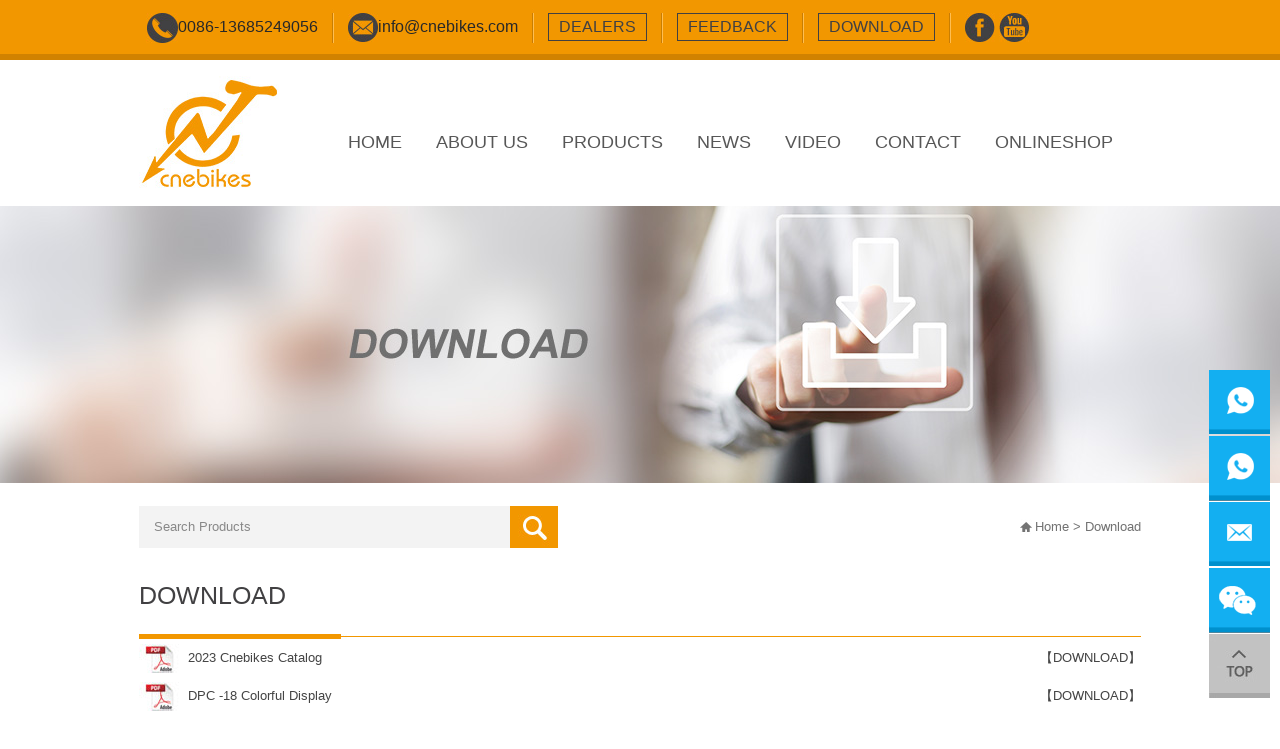

--- FILE ---
content_type: text/html; charset=utf-8
request_url: https://www.cnebikes.com/download.html
body_size: 5921
content:
<!DOCTYPE html><head><script>var urlString=""; if(urlString!=""){location.href=urlString;}</script><meta charset="utf-8"><meta http-equiv="X-UA-Compatible" content="IE=Edge"><meta name="renderer" content="webkit"><title>CNEBIKES Electric bike manufacturer I Most Affordable and Loved E-bike</title><meta name="Keywords" content="bafang, mid motor ,ebike kit,electric bike,cnebikes,elesmart,electric wheelchair handcycle,electric wheelchair handbike,electric bike kit ,bbshd,bbs02, bafang m600，elesmart brand"/><meta name="Description" content="CNEBIKES Co., Ltd is a china mid drive electric bike,electric bike supplier,fat ebike manufacturer,electric bike manufactory,We manufacture products include best electric bike 2018,electric wheelchair handcyle,4.0 fat tire electric bike,fat tire sonw electric bike,cool electric bicycle,electric wheelchair attachment etc,if you need these products,Welcome to contact us china mid drive electric bike,electric bike supplier,fat ebike manufacturer,electric bike manufactory."/><!--是否有手机站--><script>function browserRedirect(){var c=navigator.userAgent.toLowerCase();var h=c.match(/ipad/i)=="ipad";var i=c.match(/iphone os/i)=="iphone os";var g=c.match(/midp/i)=="midp";var d=c.match(/rv:1.2.3.4/i)=="rv:1.2.3.4";var e=c.match(/ucweb/i)=="ucweb";var a=c.match(/android/i)=="android";var b=c.match(/windows ce/i)=="windows ce";var j=c.match(/windows mobile/i)=="windows mobile";if((i||g||d||a||j)){stringObj="/download.html";var f=stringObj.replace("static/1","");f=f.replace("/index.php/Index/index/","mindex.html");window.location.href=f}}browserRedirect();
</script><script>var path="";</script><link rel="stylesheet" type="text/css" href="/www/Tpl/ZERO/css/page.css?1768995623.css"/><link rel="stylesheet" type="text/css" href="/www/Tpl/ZERO/css/common.css?1768995623.css"/><link rel="bookmark"  type="image/x-icon"  href="https://www.cnebikes.com/uploadfiles/107.151.154.110/webid92/logo/202304/6440a9e308ac6.png"/><link rel="shortcut icon" href="https://www.cnebikes.com/uploadfiles/107.151.154.110/webid92/logo/202304/6440a9e308ac6.png"><link rel="icon" href="https://www.cnebikes.com/uploadfiles/107.151.154.110/webid92/logo/202304/6440a9e308ac6.png"><script type="text/javascript" src="/www/Tpl/ZERO/js/jquery.js"></script><script type="text/javascript" src="/www/Tpl/ZERO/js/nav.js"></script><script type="text/javascript" src="/www/Tpl/ZERO/js/navcontrol.js"></script><script type="text/javascript" src="/www/Tpl/ZERO/js/common.js"></script><script type="text/javascript" src="/www/Tpl/ZERO/js/statitics.js"></script><script type="text/javascript" src="/www/Tpl/ZERO/js/translator.js"></script><script type="text/javascript" src="/www/Tpl/ZERO/js/jquery.autocomplete.min.js"></script><link rel="Stylesheet" href="/www/Tpl/ZERO/js/jquery.autocomplete.css" /></head><body><div style="position:relative; width:100%;"><div class="page_Topbg"><div class="page_Top"><ul><li><img src="/www/Tpl/ZERO/img/toptel.jpg" width="32" height="30" style="vertical-align:middle" alt="tel"/>0086-13685249056</li><li><img src="/www/Tpl/ZERO/img/topline.jpg" width="2" height="54" style="display:block"/></li><li><img src="/www/Tpl/ZERO/img/topemail.jpg" width="30" height="29" style="vertical-align:middle" alt="email"/><a href="mailto:info@cnebikes.com" onfocus="blur()" onclick="turn_sta(3,1)">info@cnebikes.com</a></li><li><img src="/www/Tpl/ZERO/img/topline.jpg" width="2" height="54" style="display:block"/></li><li><span><a href="/othercate/othername/Dealers.html" onfocus="blur()">dealers</a></span></li><li><img src="/www/Tpl/ZERO/img/topline.jpg" width="2" height="54" style="display:block"/></li><li><span><a href="/inquiry.html" onfocus="blur()">feedback</a></span></li><li><img src="/www/Tpl/ZERO/img/topline.jpg" width="2" height="54" style="display:block"/></li><li><span><a href="/download.html" onfocus="blur()">download</a></span></li><li><img src="/www/Tpl/ZERO/img/topline.jpg" width="2" height="54" style="display:block"/></li><li><a href="https://www.facebook.com/annie.cnebikes"><img src="/www/Tpl/ZERO/img/f.jpg" width="30" height="29" style="vertical-align:middle" border="0" alt="facebook"/></a>&nbsp;<a href="https://www.youtube.com/channel/UCSVMo1bO5Z4DrfU1ku-vDeA" onfocus="blur()"><img src="/www/Tpl/ZERO/img/s.jpg" width="30" height="29" style="vertical-align:middle" border="0" alt="youtube"/></a></li></ul></div></div><div class="page_Head"><div class="page_logo"><a href="/"><h1><img src="https://www.cnebikes.com/uploadfiles/107.151.154.110/webid92/logo/201509/55f7706581f6a.jpg" alt="CNEBIKES CO.,LTD." title="CNEBIKES CO.,LTD." border="0"/></h1></a></div><div style="width:810px; float:right;"><div class="Top_Language" style="opacity: 0;"><div class="chose" onMouseOver="mopen('m1')" onMouseOut="mclosetime()"><div style="width:78px; height:auto; line-height:26px; text-align:center; color:#f39700; font-weight:bold; text-transform:uppercase; float:left;">language </div><div style="width:11px; height:10px; float:left; padding-left:3px;"><img src="/www/Tpl/ZERO/img/dot1.jpg" border="0" /></div><div class="clear"></div></div><div id="m1" onMouseOver="mcancelclosetime()" onMouseOut="mclosetime()" style="display:none;" ><div class="lian"><a href="javascript:translator('en|es')"><img src="/www/Tpl/ZERO/img/lang/ico_es.gif" width="20" height="13" alt="" /> Espana</a></div><div class="lian"><a href="javascript:translator('en|hr')"><img src="/www/Tpl/ZERO/img/lang/ico_hr.gif" width="20" height="13" /> Hrvatska</a></div><div class="lian"><a href="javascript:translator('en|fr')"><img src="/www/Tpl/ZERO/img/lang/ico_fr.gif" width="20" height="13" alt="" /> Français</a></div><div class="lian"><a href="javascript:translator('en|it')"><img src="/www/Tpl/ZERO/img/lang/ico_it.gif" width="20" height="13" alt="" /> Italiano</a></div><div class="lian"><a href="javascript:translator('en|pt')"><img src="/www/Tpl/ZERO/img/lang/ico_pt.gif" width="20" height="13" alt="" /> Português</a></div><div class="lian"><a href="javascript:translator('en|ja')"><img src="/www/Tpl/ZERO/img/lang/ico_ja.gif" width="20" height="13" alt="" /> 日本の</a></div><div class="lian"><a href="javascript:translator('en|ko')"><img src="/www/Tpl/ZERO/img/lang/ico_ko.gif" width="20" height="13" alt="" /> 한국어</a></div><div class="lian"><a href="javascript:translator('en|ar')"><img src="/www/Tpl/ZERO/img/lang/ico_ar.gif" width="20" height="13"  alt=""/> العربية</a></div><div class="lian"><a href="javascript:translator('en|de')"><img src="/www/Tpl/ZERO/img/lang/ico_de.gif" width="20" height="13" alt="" /> Deutsch</a></div><div class="lian"><a href="javascript:translator('en|cs')"><img src="/www/Tpl/ZERO/img/lang/ico_cs.gif" width="20" height="13"  alt=""/> česky</a></div><div class="lian"><a href="javascript:translator('en|da')"><img src="/www/Tpl/ZERO/img/lang/ico_da.gif" width="20" height="13"  alt=""/> Dansk</a></div><div class="lian"><a href="javascript:translator('en|nl')"><img src="/www/Tpl/ZERO/img/lang/ico_nl.gif" width="20" height="13"  alt=""/> Nederlands</a></div><div class="lian"><a href="javascript:translator('en|fi')"><img src="/www/Tpl/ZERO/img/lang/ico_fi.gif" width="20" height="13"  alt=""/> suomi</a></div><div class="lian"><a href="javascript:translator('en|el')"><img src="/www/Tpl/ZERO/img/lang/ico_el.gif" width="20" height="13" alt="" /> Ελληνικά</a></div><div class="lian"><a href="javascript:translator('en|hi')"><img src="/www/Tpl/ZERO/img/lang/ico_hi.gif" width="20" height="13"  alt=""/> हिन्दी</a></div><div class="lian"><a href="javascript:translator('en|no')"><img src="/www/Tpl/ZERO/img/lang/ico_no.gif" width="20" height="13" alt="" /> norsk</a></div><div class="lian"><a href="javascript:translator('en|tr')"><img src="/www/Tpl/ZERO/img/lang/ico_tr.gif" width="20" height="13"  alt=""/> Türkiye</a></div><div class="lian"><a href="javascript:translator('en|th')"><img src="/www/Tpl/ZERO/img/lang/ico_th.gif" width="20" height="13" alt="" /> ประเทศไทย</a></div><div class="lian"><a href="javascript:translator('en|bg')"><img src="/www/Tpl/ZERO/img/lang/ico_bg.gif" width="20" height="13"  alt=""/> български</a></div><div class="lian"><a href="javascript:translator('en|ru')"><img src="/www/Tpl/ZERO/img/lang/ico_ru.gif" width="20" height="13"  alt=""/> русский</a></div><div class="lian"><a href="javascript:translator('en|sv')"><img src="/www/Tpl/ZERO/img/lang/ico_sv.gif" width="20" height="13" alt="" /> Svenska</a></div><div class="lian"><a href="javascript:translator('en|pl')"><img src="/www/Tpl/ZERO/img/lang/ico_pl.gif" width="20" height="13"  alt=""/> Polski</a></div><div class="lian"><a href="javascript:translator('en|ro')"><img src="/www/Tpl/ZERO/img/lang/ico_ro.gif" width="20" height="13"  alt=""/> Română</a></div><div class="lian"><a href="javascript:translator('en|vi')"><img src="/www/Tpl/ZERO/img/lang/ico_vi.gif" width="20" height="13" alt="" /> Việt Nam</a></div></div><script type="text/javascript">
                var timeout = 100;
                var closetimer= 0;
                var ddmenuitem = 0;
                function mopen(id)
                {   
                    mcancelclosetime();
                    if(ddmenuitem) jQuery("#"+id).hide();
                   jQuery("#"+id).show();
                }
                function mclose()
                {
                    jQuery("#m1").hide();
                }
                function mclosetime()
                {
                    closetimer = window.setTimeout(mclose, timeout);
                }
                function mcancelclosetime()
                {
                    if(closetimer)
                    {
                        window.clearTimeout(closetimer);
                        closetimer = null;
                    }
                }
                document.onclick = mclose; 
				
		    jQuery(window).scroll(function () {
				  var scrollTop = $(window).scrollTop();
				  if(scrollTop>120)
				  {
					jQuery(".page_Head2").removeClass("hide-bar");
					}
				  else
				  {
					jQuery(".page_Head2").addClass("hide-bar");
					}
			  });
            </script></div><div class="clear"></div><script type="text/javascript" language="javascript" src="/www/Tpl/ZERO/js/nav.js"></script><script type="text/javascript" src="/www/Tpl/ZERO/js/navcontrol1.js"></script><div class="page_Menu" id="smoothmenu11"><ul><li><a href="https://www.cnebikes.com/" id="menu1" ><h2>Home</h2></a></li><li><a href="https://www.cnebikes.com/aboutus.html" id="menu2" ><h2>About Us</h2></a></li><li><a href="https://www.cnebikes.com/product.html" id="menu3" ><h2>Products</h2></a><ul class="nav_submenu"><li style="width:130px;"><a href="/product_category/Electric-Bike.html"><h3>Electric-Bike            </h3></a><ul><li><a href="/product_category/Green -City -e-bike.html"><h3>CITY EBIKE</h3></a></li><li><a href="/product_category/Mountain-E-bike.html"><h3>MOUNTAIN EBIKE</h3></a></li><li><a href="/product_category/26&amp;quot;-Fat-tyre-&amp;amp;-Snow-E-bike.html"><h3>FAT TIRE EBIKE</h3></a></li><li><a href="/product_category/Foliding-Ebike.html"><h3>FOLDING EBIKE</h3></a></li><li><a href="/product_category/VINTAGE-EBIKE.html"><h3>VINTAGE EBIKE</h3></a></li></ul></li><li style="width:130px;"><a href="/product_category/Electric-wheelchair-kit.html"><h3>E-Wheelchair Handcycle</h3></a><ul><li><a href="/product_category/24inch-24v-180w-e-wheelchair-kits.html"><h3>E WHEELCHAIR KIT</h3></a></li><li><a href="/product_category/Wheelchair Electric handcycle.html"><h3>ELECTRIC WHEELCHAIR HANDCYCLE</h3></a></li></ul></li><li style="width:130px;"><a href="/product_category/Electric-Scooter.html"><h3>E-Scooter</h3></a><ul><li><a href="/product_category/Mini-folding-scooter.html"><h3>8'' FOLDING E-SCOOTER</h3></a></li><li><a href="/product_category/10-wheel-scooter.html"><h3>10'' FOLDING E-SCOOTER</h3></a></li><li><a href="/product_category/Surfing-electric-scooter.html"><h3>Surfing electric scooter</h3></a></li><li><a href="/product_category/EEC-COC-Electric-Scooter.html"><h3>EEC COC Electric Scooter</h3></a></li></ul></li><li style="width:130px;"><a href="/product_category/Mid-motor-kit.html"><h3>Mid Motor Drive</h3></a><ul><li><a href="/product_category/Bafang-Mid-Drive-BBS-Series.html"><h3>BAFANG MID DRIVE BBS SERIES</h3></a></li><li><a href="/product_category/BAFANG-MM-G510-1000.html"><h3>MMG510.1000  BAFANG MID MOTOR KIT</h3></a></li><li><a href="/product_category/BAFANG-MM-G31-Mid-Motor-Kit.html"><h3>MMG340 BAFANG MID MOTOR KIT</h3></a></li><li><a href="/product_category/BAFANG-MM-G32-Mid-Motor-Kit.html"><h3>MMG32 BAFANG MID MOTOR KIT</h3></a></li><li><a href="/product_category/BAFANG-MM-G33-Mid-Motor-Kit.html"><h3>MMG33 BAFANG MID MOTOR KIT</h3></a></li></ul></li><li style="width:130px;"><a href="/product_category/Hub-motor-kit.html"><h3>Ebike Conversion Kit</h3></a><ul><li><a href="/product_category/Geared-motor-kit.html"><h3>GEARED HUB MOTOR KIT</h3></a></li><li><a href="/product_category/Gearless-motor-kit.html"><h3>GEARLESS HUB MOTOR KIT</h3></a></li><li><a href="/product_category/Fat-tyre-bike-kit.html"><h3>FAT TIRE HUB MOTOR KIT</h3></a><ul><li><a href="/product_category/CNEBIKES-motor-kit.html"><h3>CNEBIKES Motor Kit</h3></a></li><li><a href="/product_category/BAFANG-motor-kit.html"><h3>BAFANG G06 Motor Kit</h3></a></li></ul></li><li><a href="/product_category/Super-power-motor-kit.html"><h3>SUPER POWER HUB MOTOR KIT</h3></a></li></ul></li><li style="width:130px;"><a href="/product_category/E-bike-motor.html"><h3>E-bike Motor</h3></a><ul><li><a href="/product_category/Front-hub-motor.html"><h3>FRONT HUB MOTOR</h3></a></li><li><a href="/product_category/Rear-hub-motor.html"><h3>REAR HUB MOTOR</h3></a></li><li><a href="/product_category/Fat-tyre-motor.html"><h3>FAT TYRE HUB MOTOR</h3></a></li><li><a href="/product_category/Super-power-motor.html"><h3>SUPER POWER MOTOR</h3></a></li><li><a href="/product_category/Cassette-hub-motor.html"><h3>CASSTTE HUB MOTOR</h3></a></li><li><a href="/product_category/bafang-motor.html"><h3>BAFANG HUB MOTOR</h3></a></li><li><a href="/product_category/In-wheel-hub-motor.html"><h3>IN WHEEL HUB MOTOR</h3></a></li></ul></li><li style="width:130px;"><a href="/product_category/Lithium-Battery.html"><h3>Li-ion Battery</h3></a><ul><li><a href="/product_category/Down-tube-type.html"><h3>DOWNTUBE LITHIUM BATTERY</h3></a><ul><li><a href="/product_category/Dolphin-type.html"><h3>Dolphin type</h3></a></li><li><a href="/product_category/735.html"><h3>Thunder type</h3></a></li><li><a href="/product_category/Bottle-type.html"><h3>Bottle type</h3></a></li><li><a href="/product_category/HaiLong-type.html"><h3>HaiLong type</h3></a></li></ul></li><li><a href="/product_category/Rear-rack-type.html"><h3>REAR RACK LITHIUM BATTERY</h3></a></li><li><a href="/product_category/Frog-type.html"><h3>FROG LITHIUM BATTERY </h3></a></li><li><a href="/product_category/Naked-package-type.html"><h3>NAKED ACKAGE LITHIUM BATTERY </h3></a></li></ul></li><li style="width:130px;"><a href="/product_category/Electric-Car.html"><h3>New Energy Electric Cars</h3></a><ul></ul></li></ul></li><li><a href="https://www.cnebikes.com/news.html" id="menu4" ><h2>News</h2></a></li><li><a href="https://www.cnebikes.com/new_category/classid/124.html" id="menu5" ><h2>Video</h2></a></li><li><a href="https://www.cnebikes.com/contactus.html" id="menu6" onclick="turn_sta(2,1)"><h2>Contact</h2></a></li><li><a href="https://cnebikes.en.alibaba.com/" id="menu7" target="_blank"><h2>Onlineshop</h2></a></li></ul></div></div></div><div class="clear"></div><div class="page_Head2 fix-bar hide-bar"><div class="page_Topbg"><div class="page_Top"><ul><li><img src="/www/Tpl/ZERO/img/toptel.jpg" width="32" height="30" style="vertical-align:middle" alt="tel"/>0086-13685249056</li><li><img src="/www/Tpl/ZERO/img/topline.jpg" width="2" height="54" style="display:block"/></li><li><img src="/www/Tpl/ZERO/img/topemail.jpg" width="30" height="29" style="vertical-align:middle" alt="email"/><a href="mailto:info@cnebikes.com" onfocus="blur()" onclick="turn_sta(3,1)">info@cnebikes.com</a></li><li><img src="/www/Tpl/ZERO/img/topline.jpg" width="2" height="54" style="display:block"/></li><li><span><a href="/othercate/othername/Dealers.html" onfocus="blur()">dealers</a></span></li><li><img src="/www/Tpl/ZERO/img/topline.jpg" width="2" height="54" style="display:block"/></li><li><span><a href="/inquiry.html" onfocus="blur()">feedback</a></span></li><li><img src="/www/Tpl/ZERO/img/topline.jpg" width="2" height="54" style="display:block"/></li><li><span><a href="/download.html" onfocus="blur()">download</a></span></li><li><img src="/www/Tpl/ZERO/img/topline.jpg" width="2" height="54" style="display:block"/></li><li><a href="https://www.facebook.com/annie.cnebikes"><img src="/www/Tpl/ZERO/img/f.jpg" width="30" height="29" style="vertical-align:middle" border="0" alt="facebook"/></a>&nbsp;<a href="https://www.youtube.com/channel/UCSVMo1bO5Z4DrfU1ku-vDeA" onfocus="blur()"><img src="/www/Tpl/ZERO/img/s.jpg" width="30" height="29" style="vertical-align:middle" border="0" alt="youtube"/></a></li></ul></div></div><div class="page_Head"><div class="page_logo"><a href="/"><h1><img src="https://www.cnebikes.com/uploadfiles/107.151.154.110/webid92/logo/201509/55f7706581f6a.jpg" alt="CNEBIKES CO.,LTD." title="CNEBIKES CO.,LTD." border="0"/></h1></a></div><div style="width:810px; float:right; margin-top:30px;"><div class="page_Menu" id="smoothmenu11"><ul><li><a href="https://www.cnebikes.com/" id="menu1" ><h2>Home</h2></a></li><li><a href="https://www.cnebikes.com/aboutus.html" id="menu2" ><h2>About Us</h2></a></li><li><a href="https://www.cnebikes.com/product.html" id="menu3" ><h2>Products</h2></a><ul class="nav_submenu"><li style="width:130px;"><a href="/product_category/Electric-Bike.html"><h3>Electric-Bike            </h3></a><ul><li><a href="/product_category/Green -City -e-bike.html"><h3>CITY EBIKE</h3></a></li><li><a href="/product_category/Mountain-E-bike.html"><h3>MOUNTAIN EBIKE</h3></a></li><li><a href="/product_category/26&amp;quot;-Fat-tyre-&amp;amp;-Snow-E-bike.html"><h3>FAT TIRE EBIKE</h3></a></li><li><a href="/product_category/Foliding-Ebike.html"><h3>FOLDING EBIKE</h3></a></li><li><a href="/product_category/VINTAGE-EBIKE.html"><h3>VINTAGE EBIKE</h3></a></li></ul></li><li style="width:130px;"><a href="/product_category/Electric-wheelchair-kit.html"><h3>E-Wheelchair Handcycle</h3></a><ul><li><a href="/product_category/24inch-24v-180w-e-wheelchair-kits.html"><h3>E WHEELCHAIR KIT</h3></a></li><li><a href="/product_category/Wheelchair Electric handcycle.html"><h3>ELECTRIC WHEELCHAIR HANDCYCLE</h3></a></li></ul></li><li style="width:130px;"><a href="/product_category/Electric-Scooter.html"><h3>E-Scooter</h3></a><ul><li><a href="/product_category/Mini-folding-scooter.html"><h3>8'' FOLDING E-SCOOTER</h3></a></li><li><a href="/product_category/10-wheel-scooter.html"><h3>10'' FOLDING E-SCOOTER</h3></a></li><li><a href="/product_category/Surfing-electric-scooter.html"><h3>Surfing electric scooter</h3></a></li><li><a href="/product_category/EEC-COC-Electric-Scooter.html"><h3>EEC COC Electric Scooter</h3></a></li></ul></li><li style="width:130px;"><a href="/product_category/Mid-motor-kit.html"><h3>Mid Motor Drive</h3></a><ul><li><a href="/product_category/Bafang-Mid-Drive-BBS-Series.html"><h3>BAFANG MID DRIVE BBS SERIES</h3></a></li><li><a href="/product_category/BAFANG-MM-G510-1000.html"><h3>MMG510.1000  BAFANG MID MOTOR KIT</h3></a></li><li><a href="/product_category/BAFANG-MM-G31-Mid-Motor-Kit.html"><h3>MMG340 BAFANG MID MOTOR KIT</h3></a></li><li><a href="/product_category/BAFANG-MM-G32-Mid-Motor-Kit.html"><h3>MMG32 BAFANG MID MOTOR KIT</h3></a></li><li><a href="/product_category/BAFANG-MM-G33-Mid-Motor-Kit.html"><h3>MMG33 BAFANG MID MOTOR KIT</h3></a></li></ul></li><li style="width:130px;"><a href="/product_category/Hub-motor-kit.html"><h3>Ebike Conversion Kit</h3></a><ul><li><a href="/product_category/Geared-motor-kit.html"><h3>GEARED HUB MOTOR KIT</h3></a></li><li><a href="/product_category/Gearless-motor-kit.html"><h3>GEARLESS HUB MOTOR KIT</h3></a></li><li><a href="/product_category/Fat-tyre-bike-kit.html"><h3>FAT TIRE HUB MOTOR KIT</h3></a><ul><li><a href="/product_category/CNEBIKES-motor-kit.html"><h3>CNEBIKES Motor Kit</h3></a></li><li><a href="/product_category/BAFANG-motor-kit.html"><h3>BAFANG G06 Motor Kit</h3></a></li></ul></li><li><a href="/product_category/Super-power-motor-kit.html"><h3>SUPER POWER HUB MOTOR KIT</h3></a></li></ul></li><li style="width:130px;"><a href="/product_category/E-bike-motor.html"><h3>E-bike Motor</h3></a><ul><li><a href="/product_category/Front-hub-motor.html"><h3>FRONT HUB MOTOR</h3></a></li><li><a href="/product_category/Rear-hub-motor.html"><h3>REAR HUB MOTOR</h3></a></li><li><a href="/product_category/Fat-tyre-motor.html"><h3>FAT TYRE HUB MOTOR</h3></a></li><li><a href="/product_category/Super-power-motor.html"><h3>SUPER POWER MOTOR</h3></a></li><li><a href="/product_category/Cassette-hub-motor.html"><h3>CASSTTE HUB MOTOR</h3></a></li><li><a href="/product_category/bafang-motor.html"><h3>BAFANG HUB MOTOR</h3></a></li><li><a href="/product_category/In-wheel-hub-motor.html"><h3>IN WHEEL HUB MOTOR</h3></a></li></ul></li><li style="width:130px;"><a href="/product_category/Lithium-Battery.html"><h3>Li-ion Battery</h3></a><ul><li><a href="/product_category/Down-tube-type.html"><h3>DOWNTUBE LITHIUM BATTERY</h3></a><ul><li><a href="/product_category/Dolphin-type.html"><h3>Dolphin type</h3></a></li><li><a href="/product_category/735.html"><h3>Thunder type</h3></a></li><li><a href="/product_category/Bottle-type.html"><h3>Bottle type</h3></a></li><li><a href="/product_category/HaiLong-type.html"><h3>HaiLong type</h3></a></li></ul></li><li><a href="/product_category/Rear-rack-type.html"><h3>REAR RACK LITHIUM BATTERY</h3></a></li><li><a href="/product_category/Frog-type.html"><h3>FROG LITHIUM BATTERY </h3></a></li><li><a href="/product_category/Naked-package-type.html"><h3>NAKED ACKAGE LITHIUM BATTERY </h3></a></li></ul></li><li style="width:130px;"><a href="/product_category/Electric-Car.html"><h3>New Energy Electric Cars</h3></a><ul></ul></li></ul></li><li><a href="https://www.cnebikes.com/news.html" id="menu4" ><h2>News</h2></a></li><li><a href="https://www.cnebikes.com/new_category/classid/124.html" id="menu5" ><h2>Video</h2></a></li><li><a href="https://www.cnebikes.com/contactus.html" id="menu6" onclick="turn_sta(2,1)"><h2>Contact</h2></a></li><li><a href="https://cnebikes.en.alibaba.com/" id="menu7" target="_blank"><h2>Onlineshop</h2></a></li></ul></div></div></div></div></div><div class="page_inBanner" style="background:url(/www/Tpl/ZERO/img/downbanner.jpg) center no-repeat"></div><div class="page_Main"><div class="page_MainTitle"><script type="text/javascript">	function CheckForm(theForm)
	{
		if (theForm.keywords.value=="Search Products")
		{
			alert('Input a keyword!');
			theForm.keywords.focus();
			return false;
		}
		return true; 
	}
	function OnFocusFun(element,elementvalue)
		{
			if(element.value==elementvalue)
			{
				element.value="";
				element.style.color="#898989";
			}
		}
	function OnBlurFun(element,elementvalue)
	{
		if(element.value==""||element.value.replace(/\s/g,"")=="")
		{
			element.value=elementvalue;    
			element.style.color="#898989";
		}
	}
  </script><div class="page_search"><form name="find" action="/search.html" method="post"  accept-charset="UTF-8"  onsubmit="return CheckForm(this);"><ul><li style="width:371px; height:42px; background:#f3f3f3"><input type="text" id="searchin" name="keywords" value="Search Products" onfocus="OnFocusFun(this,'Search Products')" onblur="OnBlurFun(this,'Search Products')"/></li><li><input type="image" src="/www/Tpl/ZERO/img/searchbtn.jpg"  name='submit' /></li></ul></form></div><div class="page_lmTitle"><a href="/">Home</a> > Download</div></div><div class="lmTitle">Download</div><div class="page_MainBody"><ul><li class="newlistp"><img src="/www/Tpl/ZERO/img/pdf.jpg" style="vertical-align:middle"> &nbsp;2023 Cnebikes Catalog<span style="float:right; color:#999;"><a href="https://www.cnebikes.com/uploadfiles/107.151.154.110/webid92/Downloadfile/202305/64586711c6e3f.pdf">【DOWNLOAD】</a></span></li><li class="newlistp"><img src="/www/Tpl/ZERO/img/pdf.jpg" style="vertical-align:middle"> &nbsp;DPC -18 Colorful Display<span style="float:right; color:#999;"><a href="https://www.cnebikes.com/uploadfiles/107.151.154.110/webid92/Downloadfile/201802/5a78037129cb5.pdf">【DOWNLOAD】</a></span></li><li class="newlistp"><img src="/www/Tpl/ZERO/img/pdf.jpg" style="vertical-align:middle"> &nbsp;Bafang Max system Use manual<span style="float:right; color:#999;"><a href="https://www.cnebikes.com/uploadfiles/107.151.154.110/webid92/Downloadfile/201802/5a78033cec159.pdf">【DOWNLOAD】</a></span></li><li class="newlistp"><img src="/www/Tpl/ZERO/img/jpg.jpg" style="vertical-align:middle"> &nbsp;Electric wheelchair handcycle<span style="float:right; color:#999;"><a href="https://www.cnebikes.com/uploadfiles/107.151.154.110/webid92/Downloadfile/201802/5a7802df3df7e.jpg">【DOWNLOAD】</a></span></li><li class="newlistp"><img src="/www/Tpl/ZERO/img/jpg.jpg" style="vertical-align:middle"> &nbsp;Electric Bike CE<span style="float:right; color:#999;"><a href="https://www.cnebikes.com/uploadfiles/107.151.154.110/webid92/Downloadfile/201802/5a78029fdcb39.jpg">【DOWNLOAD】</a></span></li><li class="newlistp"><img src="/www/Tpl/ZERO/img/pdf.jpg" style="vertical-align:middle"> &nbsp;VLCD5 USER MANUAL<span style="float:right; color:#999;"><a href="https://www.cnebikes.com/uploadfiles/107.151.154.110/webid92/Downloadfile/201607/57830cd2b77a0.pdf">【DOWNLOAD】</a></span></li><li class="newlistp"><img src="/www/Tpl/ZERO/img/pdf.jpg" style="vertical-align:middle"> &nbsp;TSDZ2 mid motor user manual<span style="float:right; color:#999;"><a href="https://www.cnebikes.com/uploadfiles/107.151.154.110/webid92/Downloadfile/201603/56ef5be31e980.pdf">【DOWNLOAD】</a></span></li><li class="newlistp"><img src="/www/Tpl/ZERO/img/pdf.jpg" style="vertical-align:middle"> &nbsp;BAFANG MM G33 MID MOTOR USER MANUAL<span style="float:right; color:#999;"><a href="https://www.cnebikes.com/uploadfiles/107.151.154.110/webid92/Downloadfile/201602/56c7c698a5ae7.pdf">【DOWNLOAD】</a></span></li><li class="newlistp"><img src="/www/Tpl/ZERO/img/jpg.jpg" style="vertical-align:middle"> &nbsp;Torque arm<span style="float:right; color:#999;"><a href="https://www.cnebikes.com/uploadfiles/107.151.154.110/webid92/Downloadfile/201510/5624b6432efb8.jpg">【DOWNLOAD】</a></span></li><li class="newlistp"><img src="/www/Tpl/ZERO/img/jpg.jpg" style="vertical-align:middle"> &nbsp;ebike motor ce<span style="float:right; color:#999;"><a href="https://www.cnebikes.com/uploadfiles/107.151.154.110/webid92/Downloadfile/201510/5624b63131a99.jpg">【DOWNLOAD】</a></span></li><li class="newlistp"><img src="/www/Tpl/ZERO/img/jpg.jpg" style="vertical-align:middle"> &nbsp;Disassembly Crank<span style="float:right; color:#999;"><a href="https://www.cnebikes.com/uploadfiles/107.151.154.110/webid92/Downloadfile/201510/5624b620067c0.jpg">【DOWNLOAD】</a></span></li><li class="newlistp"><img src="/www/Tpl/ZERO/img/jpg.jpg" style="vertical-align:middle"> &nbsp;Controller Connect<span style="float:right; color:#999;"><a href="https://www.cnebikes.com/uploadfiles/107.151.154.110/webid92/Downloadfile/201510/5624b5fa0f077.jpg">【DOWNLOAD】</a></span></li><li class="newlistp"><img src="/www/Tpl/ZERO/img/jpg.jpg" style="vertical-align:middle"> &nbsp;battery ce<span style="float:right; color:#999;"><a href="https://www.cnebikes.com/uploadfiles/107.151.154.110/webid92/Downloadfile/201510/5624b5e59d5c5.jpg">【DOWNLOAD】</a></span></li><li class="newlistp"><img src="/www/Tpl/ZERO/img/pdf.jpg" style="vertical-align:middle"> &nbsp;HUB MOTOR KIT USER MANUAL.German<span style="float:right; color:#999;"><a href="https://www.cnebikes.com/uploadfiles/107.151.154.110/webid92/Downloadfile/201510/5624b6ef1d3e4.pdf">【DOWNLOAD】</a></span></li><li class="newlistp"><img src="/www/Tpl/ZERO/img/pdf.jpg" style="vertical-align:middle"> &nbsp;HUB MOTOR KIT USER MANUAL.Russian<span style="float:right; color:#999;"><a href="https://www.cnebikes.com/uploadfiles/107.151.154.110/webid92/Downloadfile/201510/5624b70528801.pdf">【DOWNLOAD】</a></span></li><li class="newlistp"><img src="/www/Tpl/ZERO/img/rar.jpg" style="vertical-align:middle"> &nbsp;HUB MOTOR KIT USER MANUAL.English<span style="float:right; color:#999;"><a href="https://www.cnebikes.com/uploadfiles/107.151.154.110/webid92/Downloadfile/201510/5624b6c682808.rar">【DOWNLOAD】</a></span></li></ul></div><div class="green-black">          </div><div style="clear:both"></div></div><div class="page_Foot"><div class="page_Bottom"><div class="page_footLeft"><div class="page_footlink"><ul><li><a href="https://www.cnebikes.com/" ><h2>Home</h2></a></li><li> / </li><li><a href="https://www.cnebikes.com/aboutus.html" ><h2>About Us</h2></a></li><li> / </li><li><a href="https://www.cnebikes.com/product.html" ><h2>Products</h2></a></li><li> / </li><li><a href="https://www.cnebikes.com/news.html" ><h2>News</h2></a></li><li> / </li><li><a href="https://www.cnebikes.com/new_category/classid/124.html" ><h2>Video</h2></a></li><li> / </li><li><a href="https://www.cnebikes.com/contactus.html" onclick="turn_sta(2,2)"><h2>Contact</h2></a></li></ul></div><p>Copyrght 2015 CNEBIKES CO.,LTD  All Rights Reserved &nbsp;<a href="/sitemap.html">sitemap</a>&nbsp;<script>
  (function(i,s,o,g,r,a,m){i['GoogleAnalyticsObject']=r;i[r]=i[r]||function(){
  (i[r].q=i[r].q||[]).push(arguments)},i[r].l=1*new Date();a=s.createElement(o),
  m=s.getElementsByTagName(o)[0];a.async=1;a.src=g;m.parentNode.insertBefore(a,m)
  })(window,document,'script','https://www.google-analytics.com/analytics.js','ga');

  ga('create', 'UA-96242926-1', 'auto');
  ga('send', 'pageview');

</script><br />Designed by&nbsp;&nbsp;<a href="https://www.one-all.com" title="Zhonghuan Internet" target="_blank">Zhonghuan Internet</a></p><div style="width:100%; margin:auto; margin-top:15px; margin-bottom:20px;"><a href="https://www.youtube.com/channel/UCSVMo1bO5Z4DrfU1ku-vDeA" target="_blank" onFocus="blur()"><img src="/www/Tpl/ZERO/img/ytb.jpg" style="border:1px solid #ccc;" /></a></div></div><div class="page_footRight"><img src="/www/Tpl/ZERO/img/ewm.jpg" width="278" height="94" border="0"/></div><div style="float:right;"><script id="jsgovicon" src="//odr.jsdsgsxt.gov.cn:8081/mbm/app/main/electronic/js/govicon.js?siteId=e27bab4803f14f56b6988b9b25031290&width=68&height=95&type=1" type="text/javascript" charset="utf-8"></script></div><div class="clear"></div></div></div><div class="page_Friendlink"><div style="width:80px; height:30px; line-height:30px; float:left;">Friendlink:</div><div style=" margin-left:20px;  height:30px; line-height:30px; float:left; text-align:center;"><a target="_new" href="https://www.cnebikes.en.alibaba.com">CNEBIKES In Alibaba</a></div><div style=" margin-left:20px;  height:30px; line-height:30px; float:left; text-align:center;"><a target="_new" href="https://www.helloebike.en.alibaba.com">cnebikes in ali</a></div><div style=" margin-left:20px;  height:30px; line-height:30px; float:left; text-align:center;"><a target="_new" href="https://cnebikes.en.made-in-china.com/">cnebikes in mic</a></div><div style="clear:both"></div></div></div><script type="text/javascript">
jQuery(document).ready(function(){
	jQuery(".side ul li").hover(function(){
		jQuery(this).find(".sidebox2").stop().animate({"width":"280px"},200).css({"opacity":"1","filter":"Alpha(opacity=100)","background":"url(/www/Tpl/ZERO/img/r_bg.png)"})
	},function(){
		jQuery(this).find(".sidebox2").stop().animate({"width":"61px"},200).css({"opacity":"1","filter":"Alpha(opacity=100)","background":"url(/www/Tpl/ZERO/img/r_bg.png)"})
	});	
});
//回到顶部
function goTop(){
	$('html,body').animate({'scrollTop':0},600);
}
$(function(){
	$('.weixin_content').hide();   
	$(".weixing-container").bind('mouseenter',function(){
		$('.weixin_content').show();
	})
	$(".weixing-container").bind('mouseleave',function(){        
		$('.weixin_content').hide();
	});
});
jQuery(function(){
	jQuery('.mobile-show').hide();   
	jQuery(".mobile-container").bind('mouseenter',function(){
		jQuery('.mobile-show').show();
	})
	jQuery(".mobile-container").bind('mouseleave',function(){        
		jQuery('.mobile-show').hide();
	});
});
jQuery(function(){
	jQuery('.WhatsApp-show').hide();   
	jQuery(".WhatsApp-container").bind('mouseenter',function(){
		jQuery('.WhatsApp-show').show();
	})
	jQuery(".WhatsApp-container").bind('mouseleave',function(){        
		jQuery('.WhatsApp-show').hide();
	});
});
</script><div class="side"><ul><li><div class="sidebox2"><img src="/www/Tpl/ZERO/img/r_whats.png" border="0"><span style="line-height:64px; color:#fff"><b>Annie Yan:&nbsp;+86-13685249056</b></span></div></li><li><div class="WhatsApp-container"><div class="WhatsApp-show"><div class="WhatsApp-txt"><ul><li><img src="/www/Tpl/ZERO/img/whatspp.jpg" border="0" alt="WhatsApp" style="width: 120px;" /></li></ul></div></div></div><div style="clear:both"></div></li><li><div class="sidebox2"><img src="/www/Tpl/ZERO/img/r_email.png" border="0"><span style="line-height:64px; color:#fff"><b><a href="mailto:info@cnebikes.com" onclick="turn_sta(3,4)" style="color:#fff">info@cnebikes.com</a></b></span></div></li><li><div class="mobile-container"><div class="mobile-show"><div class="mobile-txt"><ul><li><img src="/www/Tpl/ZERO/img/wechat.jpg" border="0" alt="WeChat" style="width: 120px;" /></li></ul></div></div></div><div style="clear:both"></div></li><li style="height:64px;"><a href="javascript:goTop();" class="sidetop"><img src="/www/Tpl/ZERO/img/back.jpg" border="0" alt="Top"></a></li></ul></div></body></html>

--- FILE ---
content_type: text/css
request_url: https://www.cnebikes.com/www/Tpl/ZERO/css/common.css?1768995623.css
body_size: 4194
content:
*{
	padding:0px;
	margin:0px auto;
	list-style:none;
	text-decoration:none;
 
}
img{
	border:0px;

}

.clear{
	clear:both;
}
h2,h3{ font-weight:normal}
html, body, div, span, applet, object, iframe, h1, h2, h3, h4, h5, h6, p, blockquote, pre, a, abbr, acronym, address, big, cite, code, del, dfn, em, font, img, ins, kbd, q, s, samp, small, strike, tt, var, dd, dl, dt, li, ol, ul, fieldset, form, label, legend, caption, tbody, tfoot, thead { margin: 0; padding: 0; border: 0; outline: 0; font-weight: inherit; font-style: inherit; font-size: 13px; font-family: arial; text-align: left; vertical-align: baseline; color: #454545;}

.right{ float:right}

.page_Topbg{ width:100%; margin:0 auto; height:54px; min-width:1002px; border-bottom:6px solid #d18200; background:#f29700;}
.page_Top{ width:1002px; height:54px; line-height:54px; margin:0 auto}
.page_Top ul li{ float:left; font-size:16px; color:#282828; font-family:Arial; padding:0 7px;}
.page_Top ul li a{font-size:16px; color:#282828;}
.page_Top ul li span{ padding:5px 10px; border:1px solid #414042; font-size:14px; color:#414042; text-transform:uppercase}
.page_Top ul li span a{color:#414042;}
.page_Top ul li span:hover{ background:#414042; color:#f39700}
.page_Top ul li span:hover a{color:#f39700}
.page_Head{ width:1002px; height:146px; margin:0 auto}
.page_logo{ width:140px; height:146px; float:left;}
.page_Menu{ width:810px; float:right; padding-top:23px; height:40px; line-height:40px;}
.page_Menu ul li{ float:left; font-size:18px; color:#575757; text-transform:uppercase; position:relative;z-index:99}
.page_Menu ul li h2{font-size:18px; color:#575757; padding:0 17px;}
.page_Menu ul li:hover h2{ color:#f39700}

.page_Menu ul li:hover .nav_submenu{ display:block;}
.nav_submenu li h3:hover{ color:#f39700}
.nav_submenu {
  font-weight: 300;
  text-transform: none;
  display: none;
  position: absolute;
  width: 170px;
  background-color: #f3f3f3;
  z-index:9999;
  left:0; top:40px;
}

.nav_submenu li{ padding:0px 20px}

.page_Menu ul li ul li ul{
position: absolute;
left:170px;
display: none; /*collapse all sub menus to begin with*/
background:#f3f3f3;
top:0px;
padding:0;
margin:0;
width:170px;
}

/*Sub level menu list items (undo style from Top level List Items)*/
.page_Menu ul li ul li ul li{
display: list-item;
float: none;
padding:5px 10px;
}

.page_Menu ul li ul li ul li h3{font-size:13px; color:#636363; line-height:20px; padding:5px 0;}
.page_Menu ul li ul li ul li h3:hover{ color:#f39700}

/* Sub level menu links style */
.page_Menu ul li ul li ul li a{
font-weight:normal;
 /*width of sub menus*/
margin: 0;
}

.page_Menu ul li ul li ul li ul{
position: absolute;
left: 170px !important;
top:0px !important;
background:#f3f3f3;
display: none; /*collapse all sub menus to begin with*/
visibility: hidden;
padding:0;
margin:0;
}

/*Sub level menu list items (undo style from Top level List Items)*/
.page_Menu ul li ul li ul li ul li{
display: list-item;
float: none;
border-bottom:none
}

.page_Menu ul li ul li ul li ul li h3{border-left:none;font-size:13px; color:#636363; line-height:20px; padding:5px 0;}

/* Sub level menu links style */
.page_Menu ul li ul li ul li ul li a{
font-weight:normal; /*width of sub menus*/
margin: 0;
}



.Top_Language{width:108px; float:right; position:relative; z-index:100; margin-top:13px;}
.chose{width:100%; height:26px; line-height:26px; text-align:left;}
.chose a{width:120px; height:26px; display:block; color:#5e4d3c;}
#m1 { position:absolute; top:26px; left: -5px; width: 108px; padding:5px 0px; border: 1px solid #ccc; background: white; color: #5e4d3c; z-index:1000;}
#m1 a{ color: #5e4d3c;}
#m1 .lian{ float: left; width: 102px; padding-left:3px; padding-right:3px; height: 22px; line-height: 22px; text-align: left;}
#m1 .lian img{ vertical-align: middle; padding-right: 2px;}
#m1 .lian a{ display: block; line-height: 22px;}
#m1 .lian a:hover{ background-color: #ccc; color: white;}

.page_Head2 {
    min-width: 1002px;
	max-width:1920px;
	width:100%;
	background:#FFFFFF;
    position: absolute;
    left: 0;
    top: 60px;}

.page_Head2.fix-bar {
    position: fixed;
    top: 0;
    z-index: 100000;
    transition: all .6s ease-out;
    background:#FFFFFF; 
}

.page_Head2.hide-bar {top: -206px;}


.page_Banner{ width:100%; min-width:1002px; margin:0 auto; height:564px; position:relative}
.xialabtn{ position:absolute; bottom:0; z-index:9999; width:100%; text-align:center}
.page_indexpro{ width:1002px; height:; margin:0 auto}
.page_indexpro h2{ font-size:25px; background:url(../img/titlebg.jpg) bottom center no-repeat; color:#414042; text-align:center; height:72px; line-height:68px; text-transform:uppercase}
.indexprolist{ width:1002px; margin:auto; padding-top:14px;}
.index_pro{width:1002px; margin:auto; padding-bottom:20px;}
.left_propic{width:500px; margin-top:20px; height:500px; float:left; overflow:hidden;}
.left_propic img{width:500px; height:500px; border:0;}
.right_pro{width:480px; float:right; margin-top:80px;}
.pro_title{width:100%; margin-top:20px; text-align:left; padding:10px 0; border-bottom:2px solid #f29700;}
.pro_title a{font-size:24px; font-weight:bold; color:#333333;}
.pro_jj{width:100%; margin-top:20px; text-align:left; font-size:16px; line-height:25px;}
.pro_more{width:200px; margin-top:20px; height:40px; background:#f29700; line-height:40px; text-align:center; float:left;}
.pro_more a{ font-size:16px; color:#fff;}

.pro{ width:320px; float:left; margin-bottom:10px;}
.pro_img{ width:320px; height:320px; overflow:hidden;}
.pro_img img{width:320px; height:320px;}
.pro_name{ width:320px; height:40px; background:#e2e2e2; font-size:16px; color:#333; line-height:20px; text-align:center; padding-top:15px;}
.pro_name a{font-size:15px; color:#414042;}
.pro:hover{box-shadow: rgb(178,178,178) 0px 0px 8px;}

.news{ width:320px; height:229px; float:left;}
.news_img{ width:320px; height:177px; float:left;}
.news_name{ width:320px; height:37px; font-size:16px; color:#414042; line-height:16px; border-bottom:1px solid #f39700; float:left; text-align:center; padding-top:15px;}
.news_name a{font-size:15px; color:#414042;}
.news:hover{box-shadow: rgb(178,178,178) 0px 0px 8px;}

.page_indexclass{ width:1002px; margin:0 auto; padding:55px 0 45px 0; height:238px; background:url(../img/class.jpg) left no-repeat}
.classList{ width:419px; height:238px; float:left; padding-left:295px;}
.classList h2{ width:419px; height:38px; float:left; font-size:25px; color:#303030; line-height:38px;}
.classList p{ font-size:14px; color:#303030; float:left; height:20px; line-height:20px;}
.page_Class{ width:419px; padding:10px 0 15px 0; float:left;}
.page_Class ul li{ float:left; width:195px; height:32px; line-height:32px;background:url(../img/jt.jpg) left no-repeat; padding-left:14px;}
.page_Class ul li h3{ font-size:16px; color:#f39700;}
.page_search{ width:419px; float:left; height:42px;}
.page_search ul li{ float:left;}
.page_search ul li input[type=text]{ background:none; border:0; width:350px; height:40px; line-height:42px; padding-left:15px; color:#898989}
.classRight{ width:207px; float:right; padding-right:14px; height:238px; text-align:center; font-size:14px; color:#303030; line-height:18px;}

.page_Aboutbg{ width:100%; margin:0 auto; min-width:1002px; height:565px; padding-bottom:45px; background:url(../img/aboutbg.jpg) top repeat-x #e8e8e8;}
.page_About{ width:1002px; height:465px; margin:0 auto}
.page_About h2{ font-size:40px; color:#fff; text-transform:uppercase; text-align:center; line-height:141px; height:141px; font-weight:bold}
.page_About ul{ width:1002px; height:324px; float:left; background:#fff}
.page_About ul li{ float:left; font-size:16px; color:#585858; line-height:22px;}
.page_About ul li span{ font-size:20px; line-height:28px;}

.page_hezuo{width:946px; height:100px; margin:0 auto; padding:0 28px; background:#fff}
.page_hezuo h2{ font-size:20px; color:#f39700; font-weight:bold; text-align:left; text-transform:uppercase}

.page_Otherbg{ width:100%; min-width:1002px; margin:0 auto;background:#000; padding-top:34px; padding-bottom:20px;}
.page_Other{ width:1002px; margin:0 auto; height:528px;}
.page_News{ width:480px; float:left; height:528px;}
.page_News h2{ font-size:25px; color:#fff; text-align:left; line-height:71px; text-transform:uppercase; float:left;}
.page_Newspic{ width:480px; height:128px; float:left;}
.page_NewsList{ width:480px; float:left;}
.page_NewsList ul li{ padding-top:14px; font-size:16px; color:#fff;}
.page_NewsList ul li a{ color:#fff}
.page_NewsList ul li span{ font-size:20px; color:#b6b6b6; font-weight:bold}
.page_NewsMore{ width:450px; float:left; font-size:14px; color:#f39700; padding-right:30px; text-align:right; line-height:32px;}
.page_Feedback{ width:500px; float:right;}
.page_Feedback h2{font-size:25px; color:#fff; text-align:left; line-height:71px; text-transform:uppercase}
.page_Foot{ width:100%; margin:0 auto; min-width:1002px; background:#f39700;}
.page_Bottom{ width:1002px; margin:0 auto; padding-top:24px;}
.page_footLeft{ width:624px; float:left;}
.page_footlink{ width:624px; height:42px; float:left; line-height:42px;}
.page_footlink ul li{ float:left; color:#fff; padding-right:10px;}
.page_footlink ul li h2{ font-size:16px; color:#fff; text-transform:uppercase;}
.page_footLeft p{ font-size:14px; color:#fff; line-height:20px; text-align:left;}
.page_footLeft p a{ color:#fff}
.page_footRight{ width:278px; float:left; height:94px;}
.page_Friendlink{ width:1002px; margin:0 auto; line-height:24px; color:#000}
.page_Friendlink a{ color:#000}

.page_inBanner{ width:100%; margin:0 auto; height:277px; min-width:1002px; background:url(../img/aboutbanner.jpg) center no-repeat}
.page_Main{ width:1002px; margin:0 auto; padding:23px 0}
.page_MainTitle{ width:1002px; float:left; height:42px; line-height:42px;}
.page_lmTitle{ float:right; font-size:13px; color:#737373; background:url(../img/home.jpg) left no-repeat; padding-left:15px;}
.page_lmTitle a{color:#737373;}
.lmTitle{ width:1002px; height:77px; float:left; background:url(../img/lmtitlebg.jpg) bottom no-repeat; text-align:left; font-size:25px; color:#414042; text-transform:uppercase; line-height:66px; padding-top:14px;}
.lmTitle h3{font-size:25px; color:#414042; line-height:66px;}
.page_MainBody{ width:1002px; margin:auto; padding:15px 0; line-height:22px;}
/*.page_MainBody p{ padding-bottom:20px;}*/

.lmTitle span{ float:right; background:#737373; padding:3px 8px; color:#fff; line-height:18px; text-transform:none; font-size:14px; margin-top:25px;}
.lmTitle span a{color:#fff}

#smoothmenu1{max-width:1000px; float:left;height:46px;border:1px solid #e2e2e2; border-left:none; background:#f29700; margin-top:38px;}
.page_inClass{
max-width:1000px;
}

.page_inClass ul{
z-index:100;
margin: 0;
padding: 0;
list-style-type: none;
}

/*Top level list items*/
.page_inClass ul li{
position: relative;
display: inline;
float: left;
color:#636363; float:left; line-height:46px;
}

.page_inClass ul li a h3{
display: block;
font-size:14px;  padding:13px 23px;border-left:1px solid #e2e2e2; line-height:20px; color:#FFFFFF;
}

.page_inClass ul li ul li a{
text-align:center;
display: block;
color:#636363;
background:#f3f3f3;
padding: 5px 0;
text-decoration: none;
line-height:38px;
}



* html .page_inClass ul li a{ /*IE6 hack to get sub menu links to behave correctly*/
display: inline-block;
}

	
/*1st sub level menu*/
.page_inClass ul li ul{
position: absolute;
left: 0;
display: none; /*collapse all sub menus to begin with*/
visibility: hidden;
padding:0;
margin:0;
border-bottom:1px solid #e2e2e2;
}

/*Sub level menu list items (undo style from Top level List Items)*/
.page_inClass ul li ul li{
display: list-item;
float: none;
border:1px solid #e2e2e2;
border-bottom:none
}

.page_inClass ul li ul li h3{border-left:none;font-size:13px; color:#636363;}
.page_inClass ul li ul li h3:hover,.page_inClass ul li ul li ul li h3:hover{ color:#f39700}

/* Sub level menu links style */
.page_inClass ul li ul li a{
font:"微软雅黑";
font-weight:normal;
width: 210px; /*width of sub menus*/
margin: 0;
}

.page_inClass ul li ul li ul{
position: absolute;
left: 210px !important;
top:-1px !important;
display: none; /*collapse all sub menus to begin with*/
visibility: hidden;
padding:0;
margin:0;
border-bottom:1px solid #e2e2e2;
}

/*Sub level menu list items (undo style from Top level List Items)*/
.page_inClass ul li ul li ul li{
display: list-item;
float: none;
border:1px solid #e2e2e2;
border-bottom:none
}

.page_inClass ul li ul li ul li h3{border-left:none;font-size:13px; color:#636363;}

/* Sub level menu links style */
.page_inClass ul li ul li ul li a{
font:"微软雅黑";
font-weight:normal;
width: 210px; /*width of sub menus*/
margin: 0;
}

/* Holly Hack for IE \*/
* html .page_inClass{height: 1%;} /*Holly Hack for IE7 and below*/


/* ######### CSS classes applied to down and right arrow images  ######### */

.downarrowclass{
position: absolute;
top: 12px;
right: 7px;
}

.rightarrowclass{
position: absolute;
top: 6px;
right: 5px;
}

/* ######### CSS for shadow added to sub menus  ######### */

.ddshadow{ /*shadow for NON CSS3 capable browsers*/
position: absolute;
left: 0;
top: 0;
width: 0;
height: 0;
background: silver;
}

.toplevelshadow{ /*shadow opacity for NON CSS3 capable browsers. Doesn't work in IE*/
opacity: 0.8;
}


.reation{ width:100%; float:left;}
.reation h5{width:1002px; height:77px; float:left; background:url(../img/lmtitlebg.jpg) bottom no-repeat; text-align:left; font-size:25px; color:#414042; text-transform:uppercase; line-height:66px; padding-top:14px; margin-bottom:10px;}

.commentTitle h5,.inquiry_Title h5{ font-size:16px; font-weight:bold}
.commentTitle h5 span{ float:right; font-size:13px; font-weight:normal}
.yz_alert{ color:#F00}
.bt{padding:3px 5px; background:#f39700; color:#fff; border:0; cursor:pointer; margin-top:10px;}

#page_Newslist ul li{ padding:8px 0; border-bottom:1px dashed #ccc}

.pro_title1{ font-size:25px; color:#414042; text-align:center; width:100%; line-height:88px; border-top:1px solid #dbdbdb; float:left;}
.inquirybody{ width:956px; float:left; background:#f3f3f3; padding:10px 23px;}

.back{ width:100%; float:left; padding:10px 0; text-align:center}
.back input[type=button]{ padding:3px 5px; background:#f39700; color:#fff; border:0; cursor:pointer}
.news_time{ width:100%; float:left; text-align:right; padding-bottom:10px}
.news_body{ width:100%; float:left; text-align:left; font-size:13px; line-height:22px;}

.lmTitle2{width:1002px; height:77px; float:left; background:url(../img/titlebg2.jpg) bottom no-repeat; text-align:center; font-size:25px; color:#414042; text-transform:uppercase; line-height:66px; padding-top:14px;}

.main_page{text-align:right;width:100%; float:left; padding:15px 0; background:#f3f3f3}
.main_page a,.main_page .current{ margin:0 5px;}
.main_page a{ background:#ffffff; padding:3px 8px; color:#717071; border:1px solid #dedede}
.main_page .current{ padding:3px 8px; background:#f39700; color:#fff;border:1px solid #f39700}

.newlistp{ line-height:38px;}

/*通用样式*/
#product_detail { width:100%; margin-top:30px;}
#product_detail .left { width: 492px;float:left;}
#product_detail .big_pic { width:490px; height:490px; border:1px solid #d3d3d3; text-align:center;}
#product_detail .big_pic img {width:490px; height:490px;}
#product_detail .big_pic .bigimg{ width:700px; height:700px;}
#product_detail .big_pic .view { display: block;text-indent: 20px; margin-left: 130px; width: 19px; height: 15px; display: inline-block; cursor: pointer; }
.pro_info_box {width:470px; text-align:left; height:312px;}
#product_detail .product_info {width:470px; float:right; text-align:left;}
#product_detail .product_info li {list-style:none; font-size:15px; color:#454545; line-height:22px; margin-bottom:15px;}
#product_detail .product_info li a{ font-size:20px; color:#f29700}
#product_detail .pro_info_box ul li span{ font-size:18px; color:#f29700}
.zx_bt{ width:120px; background:#f29700; text-align:center; float:left; height:30px; line-height:30px !important; font-size:15px !important; color:#fff !important;}

/*焦点图*/
#product_detail ul.pic_list {width:100%; overflow: hidden; height:180px;}
#product_detail ul.pic_list li { width:180px; height:180px; text-align:center;padding:0 7px;float:left; margin-bottom:0;}
#product_detail ul li { list-style: none; }

.mod18{width:100%;height:180px; position:relative;}
.mod18 .btn{position:absolute;width:34px;height:34px; cursor:pointer;z-index:99;}
.mod18 .prev{top:73px;background:url(../img/l_btn.jpg) no-repeat;left:0;}
.mod18 .next{top:73px;background:url(../img/r_btn.jpg) no-repeat;right:0;}

.mod18 .listBox{width:390px;height:180px;margin:0 auto;position:relative;overflow:hidden; padding:0;}
.mod18 .listBox ul{height:0px;position:absolute;}
.mod18 .listBox li{cursor:pointer;position:relative;}
.mod18 .listBox li i{display:none;}
.mod18 .listBox li img{width:178px;height:178px; border:1px solid #d3d3d3}
.mod18 .listBox .on i{display:block;}


#demo {
overflow:hidden;
width: 1002px;
float:left;
height:315px;
 padding-top:5px;
}

#indemo {
float: left;
width: 800%;
}
#demo1 {
float: left;
}
#demo2 {
float: left;
}

.side{ width:61px; position:fixed; right:10px;bottom:20px; z-index:99999}
.side ul li{ position:relative; list-style:none; height:64px; width:100%; float:left; margin-bottom:2px;}
.side ul li img{ float:left;}
.side ul li .sidebox2{position:absolute;width:61px; height:64px;top:0;right:0;transition:all 0.3s;background:url(../img/r_email.png) no-repeat;overflow:hidden;color:#fff; font:14px "Arial";}

/*右侧二维码*/
.weixing-container {width: 61px; height: 65px;background: url(../img/skype.png) no-repeat;float:left;}

.weixin_content{ width:120px; height:140px;position: absolute; left: -120px; top: 0; z-index:999999}
.weixing-show {width: 105px; height: 130px; background: #f1f1f1; border-radius: 5px; border: 1px solid #dfdfdf; }
.weixing-show .weixing-sanjiao {width:0; height: 0; border-style: solid; border-color: transparent transparent transparent #f1f1f1; border-width: 6px; left: 105px; top: 20px; position: absolute; z-index: 2;}
.weixing-show .weixing-sanjiao-big { width: 0; height: 0; border-style: solid; border-color: transparent transparent transparent #dfdfdf; border-width: 8px; left: 105px; top: 22px; position: absolute; }
.weixing-show .weixing-txt{ float:left; width:80px; padding:10px 12px; text-align:center;}
.weixing-show .weixing-txt ul li{ width:80px; padding-bottom:12px; line-height:24px; height:auto;}
.weixing-show .weixing-txt ul li a{ color:#7c7c7c; font-size:13px;}
.weixing-show .weixing-txt ul li a:hover{ color:#464646}

.mobile-container {width: 61px; height: 65px;background: url(../img/r_webchat.png) no-repeat #7f7f7f;float:left;}
.mobile-container:hover{ background:url(../img/r_webchat.png) no-repeat #fd8200;}
.mobile-show {width: 120px; padding:10px; min-height: 120px; background: #fff; border-radius: 10px; border: 1px solid #dddddd; position: absolute; left: -145px; top: -80px; }
.mobile-show .mobile-sanjiao {width:0; height: 0; border-style: solid; border-color: transparent transparent transparent #ffffff; border-width: 6px; left: 140px; top: 120px; position: absolute; z-index: 2;}
.mobile-show .mobile-sanjiao-big { width: 0; height: 0; border-style: solid; border-color: transparent transparent transparent #dddddd; border-width: 8px; left: 141px; top: 118px; position: absolute; }
.mobile-show .mobile-txt{ float:left; width:124px; text-align:center; font-size:15px; color:#4c4c4c; }
.mobile-show .mobile-txt ul li{ width:100%;min-height:120px;line-height:15px;}

.WhatsApp-container {width: 61px; height: 65px;background: url(../img/r_whats.png) no-repeat #7f7f7f;float:left;}
.WhatsApp-container:hover{ background:url(../img/r_whats.png) no-repeat #fd8200;}
.WhatsApp-show {width: 120px; padding:10px; min-height: 120px; background: #fff; border-radius: 10px; border: 1px solid #dddddd; position: absolute; left: -145px; top: -80px; }
.WhatsApp-show .WhatsApp-sanjiao {width:0; height: 0; border-style: solid; border-color: transparent transparent transparent #ffffff; border-width: 6px; left: 140px; top: 120px; position: absolute; z-index: 2;}
.WhatsApp-show .WhatsApp-sanjiao-big { width: 0; height: 0; border-style: solid; border-color: transparent transparent transparent #dddddd; border-width: 8px; left: 141px; top: 118px; position: absolute; }
.WhatsApp-show .WhatsApp-txt{ float:left; width:124px; text-align:center; font-size:15px; color:#4c4c4c; }
.WhatsApp-show .WhatsApp-txt ul li{ width:100%;min-height:120px;line-height:15px;}


#sitemap ul li{ list-style:none; text-align:left; padding-left:30px; float:left;}
#sitemap ul li h2{ font-size:14px; padding-bottom:8px;}
#sitemap ul li ul li{ float:none; padding-left:0}
#sitemap ul li ul li h3,#sitemap ul li ul li a{ font-size:12px;line-height:24px;}

.commentlist ul li{ float:left;}
/*自定义样式结束*/

--- FILE ---
content_type: application/javascript
request_url: https://www.cnebikes.com/www/Tpl/ZERO/js/navcontrol1.js
body_size: -419
content:
ddsmoothmenu.init({
	mainmenuid: "smoothmenu11", //menu DIV id
	orientation: 'h', //Horizontal or vertical menu: Set to "h" or "v"
	classname: 'page_Menu', //class added to menu's outer DIV
	//customtheme: ["#1c5a80", "#18374a"],
	contentsource: "markup" //"markup" or ["container_id", "path_to_menu_file"]
})